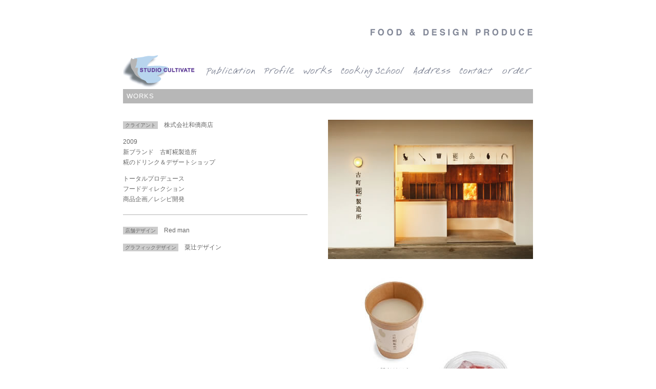

--- FILE ---
content_type: text/html
request_url: http://s-cultivate.com/page_works_001.html
body_size: 5103
content:
<!DOCTYPE html PUBLIC "-//W3C//DTD XHTML 1.0 Transitional//EN" "http://www.w3.org/TR/xhtml1/DTD/xhtml1-transitional.dtd">
<html xmlns="http://www.w3.org/1999/xhtml">
<link href="cultivate0906.css" rel="stylesheet" type="text/css" media="all" />
<script type="text/javascript" src="menu.js"></script>

<head>
<meta name="title" content="Studio Cultivate" />
<meta name="description" content="2002年フードとデザインの問題をトータルな視点で解釈することを目的に設立　社名の「CULTIVATE」は「耕す」の意味である。フードとデザインを通じてクライアントの要望と自分達のライフスタイルを見つめ社会にとって有益な方向に「耕す」との願いからの命名である。フードビジネスの課題に商品開発とデザイン開発の両面から常にバランス感覚を意識しながら取組んでいる。" />
<meta name="keywords" content="フードディレクター,クッキングコーディネーター,フードコーディネーター,ブランド開発,商品開発,レシピ開発,メニュー開発,プロデュース,料理教室" />
<meta name="robots" content="index, follow" />
<meta http-equiv="Content-Type" content="text/html; charset=Shift_JIS" />

<title>Works　和僑商店　古町糀製造所 / Studio Cultivate</title>
</head>

<body onload="MM_preloadImages('img/menu_on_r1_c2.gif','img/menu_on_r1_c3.gif','img/menu_on_r1_c4.gif','img/menu_on_r1_c5.gif','img/menu_on_r1_c6.gif','img/menu_on_r1_c7.gif','img/menu_on_r1_c8.gif','img/menu_on_logo.gif')">
<div class="page">
  <div class="header"><img src="img/page_top2.gif" alt="pagetop" width="800" height="30" longdesc="img/page_top.gif" /></div>
  <div class="menu_all">
    <div class="menu"><a href="page_order.html" onmouseout="MM_swapImgRestore()" onmouseover="MM_swapImage('ORDER','','img/menu_on_r1_c8.gif',1)"><img src="img/menu_off_r1_c8.gif" alt="ORDER" name="ORDER" width="62" height="74" border="0" id="ORDER" /></a></div>
    <div class="menu"><a href="contact/page_contat.html" onmouseout="MM_swapImgRestore()" onmouseover="MM_swapImage('CONTACT','','img/menu_on_r1_c7.gif',1)"><img src="img/menu_off_r1_c7.gif" alt="CONTACT" name="CONTACT" width="83" height="74" border="0" id="CONTACT" /></a></div>
    <div class="menu"><a href="page_address.html" onmouseout="MM_swapImgRestore()" onmouseover="MM_swapImage('ADDRESS','','img/menu_on_r1_c6.gif',1)"><img src="img/menu_off_r1_c6.gif" alt="ADDRESS" name="ADDRESS" width="90" height="74" border="0" id="ADDRESS" /></a></div>
    <div class="menu"><a href="page_cookingschool.html" onmouseout="MM_swapImgRestore()" onmouseover="MM_swapImage('COOKING SCHOOL','','img/menu_on_r1_c5.gif',1)"><img src="img/menu_off_r1_c5.gif" alt="COOKING SCHOOL" name="COOKING SCHOOL" width="141" height="74" border="0" id="COOKING SCHOOL" /></a></div>
    <div class="menu"><a href="page_works.html" onmouseout="MM_swapImgRestore()" onmouseover="MM_swapImage('WORKS  ','','img/menu_on_r1_c4.gif',1)"><img src="img/menu_off_r1_c4.gif" alt="WORKS  " name="WORKS  " width="73" height="74" border="0" id="WORKS  " /></a></div>
    <div class="menu"><a href="page_profile.html" onmouseout="MM_swapImgRestore()" onmouseover="MM_swapImage('PROFILE','','img/menu_on_r1_c3.gif',1)"><img src="img/menu_off_r1_c3.gif" alt="PROFILE" name="PROFILE" width="77" height="74" border="0" id="PROFILE" /></a></div>
    <div class="menu"><a href="page_publication.html" onmouseout="MM_swapImgRestore()" onmouseover="MM_swapImage('PUBLICATION','','img/menu_on_r1_c2.gif',1)"><img src="img/menu_off_r1_c2.gif" alt="PUBLICATION" name="PUBLICATION" width="113" height="74" border="0" id="PUBLICATION" /></a></div>
    <div class="menu"><a href="index.html" onmouseout="MM_swapImgRestore()" onmouseover="MM_swapImage('logo','','img/menu_on_logo.gif',1)"><img src="img/menu_off_logo.gif" alt="logo" name="logo" width="161" height="74" border="0" id="logo" /></a><a href="index.html"></a></div>
  </div>
  <div class="clear"></div>
  <div class="contents_all">
  <div class="con_title_border">WORKS</div>

  <div class="con_body_all_1">  
    <div class="con_body_01">
      <p><span class="con_body_tab2">クライアント</span>　株式会社和僑商店</p>
      <p>2009<br />
        新ブランド　古町糀製造所<br />
        糀のドリンク＆デザートショップ</p>
      <p>トータルプロデュース<br />
        フードディレクション<br />
        商品企画／レシピ開発<br />
        <br />
        <img src="img/border_400px_30.gif" alt="boder" width="360" height="1" longdesc="img/border_400px_30%.gif" /><br />
        <br />
        <span class="con_body_tab2">店舗デザイン</span>　Red man</p>
      <p><span class="con_body_tab2">グラフィックデザイン</span>　粟辻デザイン</p>
      </div>
    <div class="con_body_02">
      <div align="right">
        <p><img src="img_works/kouji01.jpg" alt="和僑商店　古町糀製造所1" width="400" height="272" /></p>
        <p><span class="clear"><img src="img_works/kouji02.jpg" alt="和僑商店　古町糀製造所2" width="400" height="518" /></span></p>
      </div>
    </div>
    <div class="clear"></div>
  </div>
  </div>

   <div class="copyright">(C) 2008-11 studio cultivate All Rights Reserved.</div>
</div>

<script type="text/javascript" src="ga.js"></script>
<script type="text/javascript" src="ga2.js"></script>
</body>
</html>


--- FILE ---
content_type: text/css
request_url: http://s-cultivate.com/cultivate0906.css
body_size: 10526
content:
/* CSS Document */

body {
	font-size: 12px;
	color: #666666;
	font-family: arial, helvetica, hirakakupro-w3, osaka, "ms pgothic", sans-serif;
	font-style: normal;
	font-weight: normal;
	font-variant: normal;
	line-height: 20px;
	margin: auto;
}

a:link {
	color: #666666;
	text-decoration: none;
	outline: none; 
}
a:visited {
	text-decoration: none;
	color: #666666;
	outline: none; 
}
a:hover {
	text-decoration: none;
	color: #FF9900;
	outline: none; 
}
a:active {
	text-decoration: none;
	outline: none;
	font-size: 12px;
	background-color: #F60;
}


.page {
	margin: auto;
	height: auto;
	width: auto;
	background-position: center;
	padding-top: 30px;
}
.header {
	margin: auto;
	height: auto;
	display: block;
	position: relative;
	width: 800px;
	padding-top: 10px;
}
.menu_all {
	height: 14px;
	position: relative;
	margin: auto;
	padding-top: 30px;
	width: 800px;
}
.menu {
	display: block;
	position: relative;
	float: right;
	margin: auto;
}
.menu2 {
	display: block;
	position: relative;
	float: left;
	margin: auto;
	padding-right: 8px;
	padding-left: 8px;
	height: 74px;
	line-height: 72px;
}
.contents_all {
	width: 800px;
	margin: auto;
	position: relative;
}

.contents_ex {
	width: 208px;
	font-size: 11px;
	border: 1px solid #CCC;
	padding: 20px;
}
.contents_bodybox {
	position: relative;
	width: 500px;
	font-size: 12px;
	float: left;
	margin-top: 20px;
	margin-bottom: 50px;
}

.contents_bodybox800 {
	position: relative;
	width: 600px;
	font-size: 12px;
	margin-top: 20px;
	margin-bottom: 50px;
	margin-right: auto;
	margin-left: auto;
}

.clear_center {
	clear: both;
	text-align: center;
}
.clear {
	clear: both;
}
.con_title_news {
	font-size: 14px;
	color: #624099;
	margin-bottom: 10px;
	letter-spacing: 1px;
}
.con_title_news2 {
	font-size: 12px;
	color: #666666;
	letter-spacing: 1px;
	border-bottom-width: 1px;
	border-bottom-style: dotted;
	border-bottom-color: #666666;
	padding-bottom: 4px;
	padding-top: 4px;
}
.con_title_pub {
	font-size: 12px;
	color: #624099;
	margin-bottom: 30px;
	letter-spacing: 1px;
	margin-top: 50px;
}
.con_title_pastnews {
	font-size: 11px;
	margin-bottom: 10px;
	text-align: right;
}
.con_title_border {
	font-size: 13px;
	color: #FFFFFF;
	margin-bottom: 4px;
	padding-top: 4px;
	padding-bottom: 4px;
	background-color: #B7B7B7;
	text-indent: 7px;
	letter-spacing: 1px;
}
.con_title_title {
	font-size: 13px;
	color: #333;
	margin-bottom: 20px;
	padding-top: 100px;
	text-indent: 7px;
	letter-spacing: 1px;
	background-image: url(img/title_back.gif);
	font-family: "�ｭ�ｳ �ｰ譏取悃", "MS PMincho", "繝偵Λ繧ｮ繝取�譛� Pro W3", "Hiragino Mincho Pro", serif !important;
	text-align: center;
	width: 230px;
	height: 150px;
	margin-top: 20px;
	padding-right: 10px;
	padding-left: 10px;
	line-height: 26px;
}
.con_body_all_1 {
	position: relative;
	display: block;
	margin-top: 20px;
}
.con_body_all_2 {
	position: relative;
	display: block;
	margin-top: 30px;
	padding-bottom: 4px;
}
.con_body_01 {
	font-size: 12px;
	float: left;
	width: 380px;
	margin-right: 20px;
	display: block;
}
.con_body_02 {
	font-size: 12px;
	float: left;
	width: 400px;
}
.con_body_cl01 {
	font-size: 12px;
	float: left;
	width: 280px;
	margin-right: 40px;
	display: block;
}
.con_body_cl02 {
	font-size: 12px;
	float: left;
	width: 480px;
}
.con_body_03 {
	width: 500px;
	border-left-width: thin;
	border-left-style: solid;
	border-left-color: #666666;
	margin-top: 30px;
	margin-right: auto;
	margin-bottom: 30px;
	margin-left: auto;
	padding-left: 12px;
}
.con_body_05 {
	width: 490px;
	font-size: 12px;
	margin-top: 40px;
	margin-left: auto;
	height: auto;
	padding-left: 10px;
	border-left-width: 1px;
	border-left-style: solid;
	border-left-color: #CCCCCC;
	margin-right: auto;
	margin-bottom: auto;
	text-align: left;
}
.con_body_06 {
	font-size: 11px;
	width: 400px;
	border-bottom-width: 1px;
	border-bottom-style: solid;
	border-bottom-color: #CCCCCC;
	padding-bottom: 4px;
	margin: auto;
}
.con_body_07 {
	font-size: 12px;
	width: 500px;
	padding-bottom: 4px;
	margin: auto;
}
.con_works_01 {
	width: 180px;
	float: left;
	font-size: 10px;
	display: block;
	margin: 10px;
	line-height: 25px;
}
.con_works_02 {
	width: 160px;
	margin: 10px;
}
.con_body_tab1 {
	margin-right: 6px;
	position: relative;
	font-size: 11px;
	border-bottom-width: 1px;
	border-bottom-style: solid;
	border-bottom-color: #CCCCCC;
	padding-top: 2px;
	padding-right: 2px;
	padding-bottom: 0px;
	padding-left: 2px;
	margin-top: auto;
	margin-bottom: auto;
	margin-left: auto;
}
.con_body_tab2 {
	background-color: #CCCCCC;
	margin: auto;
	color: #666666;
	font-size: 10px;
	padding-top: 2px;
	padding-right: 4px;
	padding-bottom: 2px;
	padding-left: 4px;
}
.con_body_tab3 {
	width: 388px;
	border-bottom-width: 1px;
	border-bottom-style: solid;
	border-bottom-color: #CCCCCC;
	padding-bottom: 1px;
	margin: auto;
	line-height: 20px;
}
.news_body_all {
	position: relative;
	display: block;
	border-bottom-width: 1px;
	border-bottom-style: dotted;
	border-bottom-color: #666666;
	margin-top: 6px;
	margin-bottom: 6px;
	padding-bottom: 4px;
}
.news_body_puball {
	position: relative;
	display: block;
	padding-bottom: 4px;
}
.news_puboutline {
	font-size: 12px;
	float: left;
	width: 434px;
}
.news_pubwsoutline {
	font-size: 12px;
	width: 488px;
	color: #999999;
	margin-left: 12px;
}
.news_conoutline {
	font-size: 12px;
	float: left;
	width: 424px;
}
.news_body_date {
	font-size: 12px;
	float: left;
	margin-right: 5px;
	white-space: nowrap;
	width: 80px;
	color: #666666;
}
.news_body_pubdate {
	font-size: 12px;
	float: left;
	margin-right: 5px;
	white-space: nowrap;
	width: 50px;
	color: #666666;
}
.news_body_pubwsdate {
	font-size: 12px;
	white-space: normal;
	color: #666666;
	width: 500px;
}
.news_body_condate {
	font-size: 12px;
	float: left;
	margin-right: 5px;
	white-space: nowrap;
	width: 60px;
	color: #666666;
}
.news_body_cate {
	font-size: 12px;
	float: left;
	margin-right: 5px;
	color: #666666;
	width: 90px;
	white-space: nowrap;
}
.news_outline {
	font-size: 12px;
	float: left;
	width: 620px;
}
.news_body_all2 {
	position: relative;
	display: block;
	border-bottom-width: 1px;
	border-bottom-style: solid;
	border-bottom-color: #999999;
	margin-top: 4px;
	margin-bottom: 4px;
}
.news_body_date2 {
	font-size: 10px;
	float: left;
	margin-right: 5px;
	white-space: nowrap;
	width: 80px;
	color: #999999;
}
.news_body_cate2 {
	font-size: 10px;
	float: left;
	margin-right: 5px;
	color: #999999;
	width: 90px;
	white-space: nowrap;
}
.news_outline2 {
	font-size: 10px;
	float: left;
	width: 620px;
	color: #999999;
}
.school_button {
	color: #FFFFFF;
	font-size: 12px;
	background-image: url(img/cs_button.gif);
	background-repeat: no-repeat;
	background-position: 0px 0px;
	height: 31px;
	width: 380px;
	padding-top: 4px;
	text-indent: 10px;
}
.school_button3 {
	color: #FFFFFF;
	font-size: 12px;
	background-image: url(img/cs_button3.jpg);
	background-repeat: no-repeat;
	background-position: 0px 0px;
	height: 31px;
	width: 313px;
	padding-top: 4px;
	text-indent: 12px;
}

.school_title_01 {
	margin: auto;
	color: #FFFFFF;
	font-size: 14px;
	padding-top: 4px;
	background-image: url(img/cs_button2.jpg);
	background-repeat: no-repeat;
	background-position: 0px 0px;
	height: 31px;
	width: 800px;
	text-indent: 12px;
}
.school_title_02 {
	font-size: 11px;
	margin: auto;
}
.school_order1 {
	font-size: 12px;
	width: 250px;
	color: #999999;
	border: 1px solid #FF9900;
	margin-top: 20px;
	margin-right: auto;
	margin-bottom: 20px;
	margin-left: auto;
	text-align: center;
	padding: 10px;
}
.school_cate {
	font-size: 12px;
	color: #FF6600;
	display: block;
	margin-top: 30px;
}
.school_ph1 {
	font-size: 10px;
	display: block;
	margin: auto;
	width: 800px;
}
.school_ph2 {
	font-size: 10px;
	display: block;
	float: left;
	margin-right: 3px;
	margin-left: 3px;
}
.copyright {
	text-align: center;
	padding-top: 30px;
	padding-bottom: 30px;
	width: 800px;
	color: #FFFFFF;
	background-color: #CCCCCC;
	margin-top: 50px;
	margin-right: auto;
	margin-bottom: auto;
	margin-left: auto;
	font-size: 12px;
}
.news_img {
	margin-right: 10px;
	margin-bottom: 10px;
}
.news_img_text {
	float: left;
	text-align: left;
	margin: auto;
	display: table;
}
.pt15 {
	font-size: 15px;
}
.pt13 {
	font-size: 13px;
}
.pt11 {
	font-size: 11px;
}
.pt11box {
	font-size: 12px;
	background-color: #FFF;
	border: 1px solid #CCC;
}
.pt10 {
	font-size: 10px;
}
.school_img {
	margin-top: 40px;
	margin-bottom: 40px;
}

.school_box1 {
	width: 478px;
	border: 1px solid #999;
	padding: 10px;
	background-color: #CCC;
}
.school_box1-2 {
	width: 358px;
	border: 1px solid #999;
	padding: 10px;
}
.school_box2-2 {
	width: 358px;
	padding: 10px;
	border-right-width: 1px;
	border-bottom-width: 1px;
	border-left-width: 1px;
	border-right-style: solid;
	border-bottom-style: solid;
	border-left-style: solid;
	border-right-color: #999;
	border-bottom-color: #999;
	border-left-color: #999;
}
.school_box2 {
	width: 478px;
	padding-top: 10px;
	padding-right: 10px;
	padding-bottom: 10px;
	padding-left: 10px;
	border-right-width: 1px;
	border-bottom-width: 1px;
	border-left-width: 1px;
	border-right-style: solid;
	border-bottom-style: solid;
	border-left-style: solid;
	border-right-color: #999;
	border-bottom-color: #999;
	border-left-color: #999;
}
.school_box3 {
	width: 478px;
	padding-top: 10px;
	padding-right: 10px;
	padding-bottom: 10px;
	padding-left: 10px;
	border-right-width: 1px;
	border-bottom-width: 1px;
	border-left-width: 1px;
	border-right-style: solid;
	border-bottom-style: solid;
	border-left-style: solid;
	border-right-color: #999;
	border-bottom-color: #999;
	border-left-color: #999;
}
.left {
	float: left;
	width: 250px;
	margin-right: 50px;
}


.cochira a:link {
	text-decoration: none;
	outline: none;
	font-size: 11px;
	background-color: #F90;
	display: inherit;
	color: #FFF;
	padding: 2px;
	line-height: 18px;

}
.cochira a:visited {
	text-decoration: none;
	outline: none;
	font-size: 11px;
	background-color: #F90;
	display: inherit;
	color: #FFF;
	padding: 2px;
	line-height: 18px;

}
.cochira a:hover {
	text-decoration: none;
	outline: none;
	font-size: 11px;
	background-color: #999;
	display: inherit;
	color: #FFF;
	padding: 2px;
	line-height: 18px;
}
.cochira a:active {
	text-decoration: none;
	outline: none;
	font-size: 11px;
	background-color: #F90;
	display: inherit;
	color: #FFF;
	padding: 2px;
	line-height: 18px;

}

.news_img_text_box {
	display: table;
	text-align: center;
	margin-top: auto;
	margin-right: 70px;
	margin-bottom: auto;
	margin-left: 70px;
}


--- FILE ---
content_type: application/javascript
request_url: http://s-cultivate.com/ga2.js
body_size: 103
content:
try {
var pageTracker = _gat._getTracker("UA-256747-11");
pageTracker._trackPageview();
} catch(err) {}